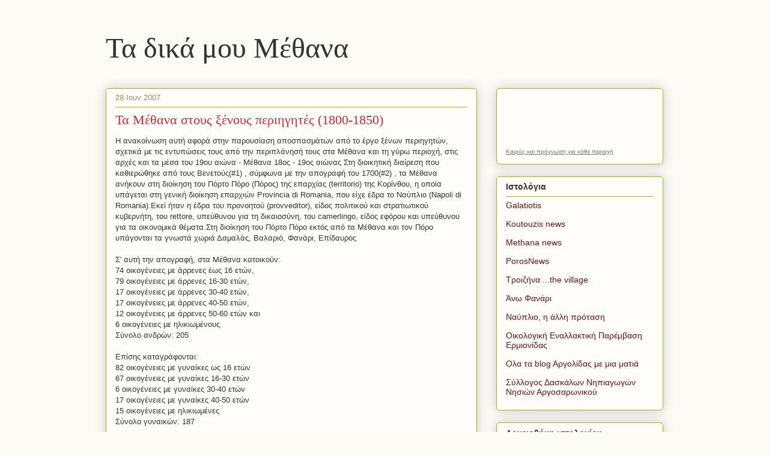

--- FILE ---
content_type: text/html; charset=UTF-8
request_url: https://mymethana.blogspot.com/2007/06/1800-1850.html
body_size: 13678
content:
<!DOCTYPE html>
<html class='v2' dir='ltr' lang='el'>
<head>
<link href='https://www.blogger.com/static/v1/widgets/335934321-css_bundle_v2.css' rel='stylesheet' type='text/css'/>
<meta content='width=1100' name='viewport'/>
<meta content='text/html; charset=UTF-8' http-equiv='Content-Type'/>
<meta content='blogger' name='generator'/>
<link href='https://mymethana.blogspot.com/favicon.ico' rel='icon' type='image/x-icon'/>
<link href='http://mymethana.blogspot.com/2007/06/1800-1850.html' rel='canonical'/>
<link rel="alternate" type="application/atom+xml" title="Τα δικά μου Μέθανα - Atom" href="https://mymethana.blogspot.com/feeds/posts/default" />
<link rel="alternate" type="application/rss+xml" title="Τα δικά μου Μέθανα - RSS" href="https://mymethana.blogspot.com/feeds/posts/default?alt=rss" />
<link rel="service.post" type="application/atom+xml" title="Τα δικά μου Μέθανα - Atom" href="https://www.blogger.com/feeds/4951490621857322803/posts/default" />

<link rel="alternate" type="application/atom+xml" title="Τα δικά μου Μέθανα - Atom" href="https://mymethana.blogspot.com/feeds/9076215548445560826/comments/default" />
<!--Can't find substitution for tag [blog.ieCssRetrofitLinks]-->
<meta content='http://mymethana.blogspot.com/2007/06/1800-1850.html' property='og:url'/>
<meta content='Τα Μέθανα στους ξένους περιηγητές (1800-1850)' property='og:title'/>
<meta content='Η ανακοίνωση αυτή αφορά στην παρουσίαση αποσπασμάτων από το έργο ξένων περιηγητών, σχετικά με τις εντυπώσεις τους από την περιπλάνησή τους σ...' property='og:description'/>
<title>Τα δικά μου Μέθανα: Τα Μέθανα στους ξένους περιηγητές (1800-1850)</title>
<style id='page-skin-1' type='text/css'><!--
/*
-----------------------------------------------
Blogger Template Style
Name:     Awesome Inc.
Designer: Tina Chen
URL:      tinachen.org
----------------------------------------------- */
/* Content
----------------------------------------------- */
body {
font: normal normal 13px Arial, Tahoma, Helvetica, FreeSans, sans-serif;
color: #333333;
background: #fcfbf5 none repeat scroll top left;
}
html body .content-outer {
min-width: 0;
max-width: 100%;
width: 100%;
}
a:link {
text-decoration: none;
color: #d52a33;
}
a:visited {
text-decoration: none;
color: #7d181e;
}
a:hover {
text-decoration: underline;
color: #d52a33;
}
.body-fauxcolumn-outer .cap-top {
position: absolute;
z-index: 1;
height: 276px;
width: 100%;
background: transparent none repeat-x scroll top left;
_background-image: none;
}
/* Columns
----------------------------------------------- */
.content-inner {
padding: 0;
}
.header-inner .section {
margin: 0 16px;
}
.tabs-inner .section {
margin: 0 16px;
}
.main-inner {
padding-top: 30px;
}
.main-inner .column-center-inner,
.main-inner .column-left-inner,
.main-inner .column-right-inner {
padding: 0 5px;
}
*+html body .main-inner .column-center-inner {
margin-top: -30px;
}
#layout .main-inner .column-center-inner {
margin-top: 0;
}
/* Header
----------------------------------------------- */
.header-outer {
margin: 0 0 0 0;
background: transparent none repeat scroll 0 0;
}
.Header h1 {
font: normal normal 48px Georgia, Utopia, 'Palatino Linotype', Palatino, serif;
color: #333333;
text-shadow: 0 0 -1px #000000;
}
.Header h1 a {
color: #333333;
}
.Header .description {
font: normal normal 20px Georgia, Utopia, 'Palatino Linotype', Palatino, serif;
color: #908d6a;
}
.header-inner .Header .titlewrapper,
.header-inner .Header .descriptionwrapper {
padding-left: 0;
padding-right: 0;
margin-bottom: 0;
}
.header-inner .Header .titlewrapper {
padding-top: 22px;
}
/* Tabs
----------------------------------------------- */
.tabs-outer {
overflow: hidden;
position: relative;
background: #b3ca88 url(//www.blogblog.com/1kt/awesomeinc/tabs_gradient_light.png) repeat scroll 0 0;
}
#layout .tabs-outer {
overflow: visible;
}
.tabs-cap-top, .tabs-cap-bottom {
position: absolute;
width: 100%;
border-top: 1px solid #908d6a;
}
.tabs-cap-bottom {
bottom: 0;
}
.tabs-inner .widget li a {
display: inline-block;
margin: 0;
padding: .6em 1.5em;
font: normal normal 13px Arial, Tahoma, Helvetica, FreeSans, sans-serif;
color: #333333;
border-top: 1px solid #908d6a;
border-bottom: 1px solid #908d6a;
border-left: 1px solid #908d6a;
height: 16px;
line-height: 16px;
}
.tabs-inner .widget li:last-child a {
border-right: 1px solid #908d6a;
}
.tabs-inner .widget li.selected a, .tabs-inner .widget li a:hover {
background: #63704b url(//www.blogblog.com/1kt/awesomeinc/tabs_gradient_light.png) repeat-x scroll 0 -100px;
color: #ffffff;
}
/* Headings
----------------------------------------------- */
h2 {
font: normal bold 14px Arial, Tahoma, Helvetica, FreeSans, sans-serif;
color: #333333;
}
/* Widgets
----------------------------------------------- */
.main-inner .section {
margin: 0 27px;
padding: 0;
}
.main-inner .column-left-outer,
.main-inner .column-right-outer {
margin-top: 0;
}
#layout .main-inner .column-left-outer,
#layout .main-inner .column-right-outer {
margin-top: 0;
}
.main-inner .column-left-inner,
.main-inner .column-right-inner {
background: transparent none repeat 0 0;
-moz-box-shadow: 0 0 0 rgba(0, 0, 0, .2);
-webkit-box-shadow: 0 0 0 rgba(0, 0, 0, .2);
-goog-ms-box-shadow: 0 0 0 rgba(0, 0, 0, .2);
box-shadow: 0 0 0 rgba(0, 0, 0, .2);
-moz-border-radius: 5px;
-webkit-border-radius: 5px;
-goog-ms-border-radius: 5px;
border-radius: 5px;
}
#layout .main-inner .column-left-inner,
#layout .main-inner .column-right-inner {
margin-top: 0;
}
.sidebar .widget {
font: normal normal 14px Arial, Tahoma, Helvetica, FreeSans, sans-serif;
color: #333333;
}
.sidebar .widget a:link {
color: #6a1419;
}
.sidebar .widget a:visited {
color: #596544;
}
.sidebar .widget a:hover {
color: #d52a33;
}
.sidebar .widget h2 {
text-shadow: 0 0 -1px #000000;
}
.main-inner .widget {
background-color: #fefdfa;
border: 1px solid #aab123;
padding: 0 15px 15px;
margin: 20px -16px;
-moz-box-shadow: 0 0 20px rgba(0, 0, 0, .2);
-webkit-box-shadow: 0 0 20px rgba(0, 0, 0, .2);
-goog-ms-box-shadow: 0 0 20px rgba(0, 0, 0, .2);
box-shadow: 0 0 20px rgba(0, 0, 0, .2);
-moz-border-radius: 5px;
-webkit-border-radius: 5px;
-goog-ms-border-radius: 5px;
border-radius: 5px;
}
.main-inner .widget h2 {
margin: 0 -0;
padding: .6em 0 .5em;
border-bottom: 1px solid transparent;
}
.footer-inner .widget h2 {
padding: 0 0 .4em;
border-bottom: 1px solid transparent;
}
.main-inner .widget h2 + div, .footer-inner .widget h2 + div {
border-top: 1px solid #aab123;
padding-top: 8px;
}
.main-inner .widget .widget-content {
margin: 0 -0;
padding: 7px 0 0;
}
.main-inner .widget ul, .main-inner .widget #ArchiveList ul.flat {
margin: -8px -15px 0;
padding: 0;
list-style: none;
}
.main-inner .widget #ArchiveList {
margin: -8px 0 0;
}
.main-inner .widget ul li, .main-inner .widget #ArchiveList ul.flat li {
padding: .5em 15px;
text-indent: 0;
color: #666666;
border-top: 0 solid #aab123;
border-bottom: 1px solid transparent;
}
.main-inner .widget #ArchiveList ul li {
padding-top: .25em;
padding-bottom: .25em;
}
.main-inner .widget ul li:first-child, .main-inner .widget #ArchiveList ul.flat li:first-child {
border-top: none;
}
.main-inner .widget ul li:last-child, .main-inner .widget #ArchiveList ul.flat li:last-child {
border-bottom: none;
}
.post-body {
position: relative;
}
.main-inner .widget .post-body ul {
padding: 0 2.5em;
margin: .5em 0;
list-style: disc;
}
.main-inner .widget .post-body ul li {
padding: 0.25em 0;
margin-bottom: .25em;
color: #333333;
border: none;
}
.footer-inner .widget ul {
padding: 0;
list-style: none;
}
.widget .zippy {
color: #666666;
}
/* Posts
----------------------------------------------- */
body .main-inner .Blog {
padding: 0;
margin-bottom: 1em;
background-color: transparent;
border: none;
-moz-box-shadow: 0 0 0 rgba(0, 0, 0, 0);
-webkit-box-shadow: 0 0 0 rgba(0, 0, 0, 0);
-goog-ms-box-shadow: 0 0 0 rgba(0, 0, 0, 0);
box-shadow: 0 0 0 rgba(0, 0, 0, 0);
}
.main-inner .section:last-child .Blog:last-child {
padding: 0;
margin-bottom: 1em;
}
.main-inner .widget h2.date-header {
margin: 0 -15px 1px;
padding: 0 0 0 0;
font: normal normal 13px Arial, Tahoma, Helvetica, FreeSans, sans-serif;
color: #908d6a;
background: transparent none no-repeat scroll top left;
border-top: 0 solid #aab123;
border-bottom: 1px solid transparent;
-moz-border-radius-topleft: 0;
-moz-border-radius-topright: 0;
-webkit-border-top-left-radius: 0;
-webkit-border-top-right-radius: 0;
border-top-left-radius: 0;
border-top-right-radius: 0;
position: static;
bottom: 100%;
right: 15px;
text-shadow: 0 0 -1px #000000;
}
.main-inner .widget h2.date-header span {
font: normal normal 13px Arial, Tahoma, Helvetica, FreeSans, sans-serif;
display: block;
padding: .5em 15px;
border-left: 0 solid #aab123;
border-right: 0 solid #aab123;
}
.date-outer {
position: relative;
margin: 30px 0 20px;
padding: 0 15px;
background-color: #fefdfa;
border: 1px solid #aab123;
-moz-box-shadow: 0 0 20px rgba(0, 0, 0, .2);
-webkit-box-shadow: 0 0 20px rgba(0, 0, 0, .2);
-goog-ms-box-shadow: 0 0 20px rgba(0, 0, 0, .2);
box-shadow: 0 0 20px rgba(0, 0, 0, .2);
-moz-border-radius: 5px;
-webkit-border-radius: 5px;
-goog-ms-border-radius: 5px;
border-radius: 5px;
}
.date-outer:first-child {
margin-top: 0;
}
.date-outer:last-child {
margin-bottom: 20px;
-moz-border-radius-bottomleft: 5px;
-moz-border-radius-bottomright: 5px;
-webkit-border-bottom-left-radius: 5px;
-webkit-border-bottom-right-radius: 5px;
-goog-ms-border-bottom-left-radius: 5px;
-goog-ms-border-bottom-right-radius: 5px;
border-bottom-left-radius: 5px;
border-bottom-right-radius: 5px;
}
.date-posts {
margin: 0 -0;
padding: 0 0;
clear: both;
}
.post-outer, .inline-ad {
border-top: 1px solid #aab123;
margin: 0 -0;
padding: 15px 0;
}
.post-outer {
padding-bottom: 10px;
}
.post-outer:first-child {
padding-top: 0;
border-top: none;
}
.post-outer:last-child, .inline-ad:last-child {
border-bottom: none;
}
.post-body {
position: relative;
}
.post-body img {
padding: 8px;
background: #ffffff;
border: 1px solid #cccccc;
-moz-box-shadow: 0 0 20px rgba(0, 0, 0, .2);
-webkit-box-shadow: 0 0 20px rgba(0, 0, 0, .2);
box-shadow: 0 0 20px rgba(0, 0, 0, .2);
-moz-border-radius: 5px;
-webkit-border-radius: 5px;
border-radius: 5px;
}
h3.post-title, h4 {
font: normal normal 22px Georgia, Utopia, 'Palatino Linotype', Palatino, serif;
color: #d52a33;
}
h3.post-title a {
font: normal normal 22px Georgia, Utopia, 'Palatino Linotype', Palatino, serif;
color: #d52a33;
}
h3.post-title a:hover {
color: #d52a33;
text-decoration: underline;
}
.post-header {
margin: 0 0 1em;
}
.post-body {
line-height: 1.4;
}
.post-outer h2 {
color: #333333;
}
.post-footer {
margin: 1.5em 0 0;
}
#blog-pager {
padding: 15px;
font-size: 120%;
background-color: #fefdfa;
border: 1px solid #aab123;
-moz-box-shadow: 0 0 20px rgba(0, 0, 0, .2);
-webkit-box-shadow: 0 0 20px rgba(0, 0, 0, .2);
-goog-ms-box-shadow: 0 0 20px rgba(0, 0, 0, .2);
box-shadow: 0 0 20px rgba(0, 0, 0, .2);
-moz-border-radius: 5px;
-webkit-border-radius: 5px;
-goog-ms-border-radius: 5px;
border-radius: 5px;
-moz-border-radius-topleft: 5px;
-moz-border-radius-topright: 5px;
-webkit-border-top-left-radius: 5px;
-webkit-border-top-right-radius: 5px;
-goog-ms-border-top-left-radius: 5px;
-goog-ms-border-top-right-radius: 5px;
border-top-left-radius: 5px;
border-top-right-radius-topright: 5px;
margin-top: 1em;
}
.blog-feeds, .post-feeds {
margin: 1em 0;
text-align: center;
color: #333333;
}
.blog-feeds a, .post-feeds a {
color: #d52a33;
}
.blog-feeds a:visited, .post-feeds a:visited {
color: #7d181e;
}
.blog-feeds a:hover, .post-feeds a:hover {
color: #d52a33;
}
.post-outer .comments {
margin-top: 2em;
}
/* Comments
----------------------------------------------- */
.comments .comments-content .icon.blog-author {
background-repeat: no-repeat;
background-image: url([data-uri]);
}
.comments .comments-content .loadmore a {
border-top: 1px solid #908d6a;
border-bottom: 1px solid #908d6a;
}
.comments .continue {
border-top: 2px solid #908d6a;
}
/* Footer
----------------------------------------------- */
.footer-outer {
margin: -20px 0 -1px;
padding: 20px 0 0;
color: #333333;
overflow: hidden;
}
.footer-fauxborder-left {
border-top: 1px solid #aab123;
background: #fefdfa none repeat scroll 0 0;
-moz-box-shadow: 0 0 20px rgba(0, 0, 0, .2);
-webkit-box-shadow: 0 0 20px rgba(0, 0, 0, .2);
-goog-ms-box-shadow: 0 0 20px rgba(0, 0, 0, .2);
box-shadow: 0 0 20px rgba(0, 0, 0, .2);
margin: 0 -20px;
}
/* Mobile
----------------------------------------------- */
body.mobile {
background-size: auto;
}
.mobile .body-fauxcolumn-outer {
background: transparent none repeat scroll top left;
}
*+html body.mobile .main-inner .column-center-inner {
margin-top: 0;
}
.mobile .main-inner .widget {
padding: 0 0 15px;
}
.mobile .main-inner .widget h2 + div,
.mobile .footer-inner .widget h2 + div {
border-top: none;
padding-top: 0;
}
.mobile .footer-inner .widget h2 {
padding: 0.5em 0;
border-bottom: none;
}
.mobile .main-inner .widget .widget-content {
margin: 0;
padding: 7px 0 0;
}
.mobile .main-inner .widget ul,
.mobile .main-inner .widget #ArchiveList ul.flat {
margin: 0 -15px 0;
}
.mobile .main-inner .widget h2.date-header {
right: 0;
}
.mobile .date-header span {
padding: 0.4em 0;
}
.mobile .date-outer:first-child {
margin-bottom: 0;
border: 1px solid #aab123;
-moz-border-radius-topleft: 5px;
-moz-border-radius-topright: 5px;
-webkit-border-top-left-radius: 5px;
-webkit-border-top-right-radius: 5px;
-goog-ms-border-top-left-radius: 5px;
-goog-ms-border-top-right-radius: 5px;
border-top-left-radius: 5px;
border-top-right-radius: 5px;
}
.mobile .date-outer {
border-color: #aab123;
border-width: 0 1px 1px;
}
.mobile .date-outer:last-child {
margin-bottom: 0;
}
.mobile .main-inner {
padding: 0;
}
.mobile .header-inner .section {
margin: 0;
}
.mobile .post-outer, .mobile .inline-ad {
padding: 5px 0;
}
.mobile .tabs-inner .section {
margin: 0 10px;
}
.mobile .main-inner .widget h2 {
margin: 0;
padding: 0;
}
.mobile .main-inner .widget h2.date-header span {
padding: 0;
}
.mobile .main-inner .widget .widget-content {
margin: 0;
padding: 7px 0 0;
}
.mobile #blog-pager {
border: 1px solid transparent;
background: #fefdfa none repeat scroll 0 0;
}
.mobile .main-inner .column-left-inner,
.mobile .main-inner .column-right-inner {
background: transparent none repeat 0 0;
-moz-box-shadow: none;
-webkit-box-shadow: none;
-goog-ms-box-shadow: none;
box-shadow: none;
}
.mobile .date-posts {
margin: 0;
padding: 0;
}
.mobile .footer-fauxborder-left {
margin: 0;
border-top: inherit;
}
.mobile .main-inner .section:last-child .Blog:last-child {
margin-bottom: 0;
}
.mobile-index-contents {
color: #333333;
}
.mobile .mobile-link-button {
background: #d52a33 url(//www.blogblog.com/1kt/awesomeinc/tabs_gradient_light.png) repeat scroll 0 0;
}
.mobile-link-button a:link, .mobile-link-button a:visited {
color: #ffffff;
}
.mobile .tabs-inner .PageList .widget-content {
background: transparent;
border-top: 1px solid;
border-color: #908d6a;
color: #333333;
}
.mobile .tabs-inner .PageList .widget-content .pagelist-arrow {
border-left: 1px solid #908d6a;
}

--></style>
<style id='template-skin-1' type='text/css'><!--
body {
min-width: 960px;
}
.content-outer, .content-fauxcolumn-outer, .region-inner {
min-width: 960px;
max-width: 960px;
_width: 960px;
}
.main-inner .columns {
padding-left: 0;
padding-right: 310px;
}
.main-inner .fauxcolumn-center-outer {
left: 0;
right: 310px;
/* IE6 does not respect left and right together */
_width: expression(this.parentNode.offsetWidth -
parseInt("0") -
parseInt("310px") + 'px');
}
.main-inner .fauxcolumn-left-outer {
width: 0;
}
.main-inner .fauxcolumn-right-outer {
width: 310px;
}
.main-inner .column-left-outer {
width: 0;
right: 100%;
margin-left: -0;
}
.main-inner .column-right-outer {
width: 310px;
margin-right: -310px;
}
#layout {
min-width: 0;
}
#layout .content-outer {
min-width: 0;
width: 800px;
}
#layout .region-inner {
min-width: 0;
width: auto;
}
body#layout div.add_widget {
padding: 8px;
}
body#layout div.add_widget a {
margin-left: 32px;
}
--></style>
<link href='https://www.blogger.com/dyn-css/authorization.css?targetBlogID=4951490621857322803&amp;zx=7c848c89-ff8f-4c07-8670-3988d283fb73' media='none' onload='if(media!=&#39;all&#39;)media=&#39;all&#39;' rel='stylesheet'/><noscript><link href='https://www.blogger.com/dyn-css/authorization.css?targetBlogID=4951490621857322803&amp;zx=7c848c89-ff8f-4c07-8670-3988d283fb73' rel='stylesheet'/></noscript>
<meta name='google-adsense-platform-account' content='ca-host-pub-1556223355139109'/>
<meta name='google-adsense-platform-domain' content='blogspot.com'/>

</head>
<body class='loading variant-renewable'>
<div class='navbar no-items section' id='navbar' name='Navbar'>
</div>
<div class='body-fauxcolumns'>
<div class='fauxcolumn-outer body-fauxcolumn-outer'>
<div class='cap-top'>
<div class='cap-left'></div>
<div class='cap-right'></div>
</div>
<div class='fauxborder-left'>
<div class='fauxborder-right'></div>
<div class='fauxcolumn-inner'>
</div>
</div>
<div class='cap-bottom'>
<div class='cap-left'></div>
<div class='cap-right'></div>
</div>
</div>
</div>
<div class='content'>
<div class='content-fauxcolumns'>
<div class='fauxcolumn-outer content-fauxcolumn-outer'>
<div class='cap-top'>
<div class='cap-left'></div>
<div class='cap-right'></div>
</div>
<div class='fauxborder-left'>
<div class='fauxborder-right'></div>
<div class='fauxcolumn-inner'>
</div>
</div>
<div class='cap-bottom'>
<div class='cap-left'></div>
<div class='cap-right'></div>
</div>
</div>
</div>
<div class='content-outer'>
<div class='content-cap-top cap-top'>
<div class='cap-left'></div>
<div class='cap-right'></div>
</div>
<div class='fauxborder-left content-fauxborder-left'>
<div class='fauxborder-right content-fauxborder-right'></div>
<div class='content-inner'>
<header>
<div class='header-outer'>
<div class='header-cap-top cap-top'>
<div class='cap-left'></div>
<div class='cap-right'></div>
</div>
<div class='fauxborder-left header-fauxborder-left'>
<div class='fauxborder-right header-fauxborder-right'></div>
<div class='region-inner header-inner'>
<div class='header section' id='header' name='Κεφαλίδα'><div class='widget Header' data-version='1' id='Header1'>
<div id='header-inner'>
<div class='titlewrapper'>
<h1 class='title'>
<a href='https://mymethana.blogspot.com/'>
Τα δικά μου Μέθανα
</a>
</h1>
</div>
<div class='descriptionwrapper'>
<p class='description'><span>
</span></p>
</div>
</div>
</div></div>
</div>
</div>
<div class='header-cap-bottom cap-bottom'>
<div class='cap-left'></div>
<div class='cap-right'></div>
</div>
</div>
</header>
<div class='tabs-outer'>
<div class='tabs-cap-top cap-top'>
<div class='cap-left'></div>
<div class='cap-right'></div>
</div>
<div class='fauxborder-left tabs-fauxborder-left'>
<div class='fauxborder-right tabs-fauxborder-right'></div>
<div class='region-inner tabs-inner'>
<div class='tabs no-items section' id='crosscol' name='Σε όλες τις στήλες'></div>
<div class='tabs no-items section' id='crosscol-overflow' name='Cross-Column 2'></div>
</div>
</div>
<div class='tabs-cap-bottom cap-bottom'>
<div class='cap-left'></div>
<div class='cap-right'></div>
</div>
</div>
<div class='main-outer'>
<div class='main-cap-top cap-top'>
<div class='cap-left'></div>
<div class='cap-right'></div>
</div>
<div class='fauxborder-left main-fauxborder-left'>
<div class='fauxborder-right main-fauxborder-right'></div>
<div class='region-inner main-inner'>
<div class='columns fauxcolumns'>
<div class='fauxcolumn-outer fauxcolumn-center-outer'>
<div class='cap-top'>
<div class='cap-left'></div>
<div class='cap-right'></div>
</div>
<div class='fauxborder-left'>
<div class='fauxborder-right'></div>
<div class='fauxcolumn-inner'>
</div>
</div>
<div class='cap-bottom'>
<div class='cap-left'></div>
<div class='cap-right'></div>
</div>
</div>
<div class='fauxcolumn-outer fauxcolumn-left-outer'>
<div class='cap-top'>
<div class='cap-left'></div>
<div class='cap-right'></div>
</div>
<div class='fauxborder-left'>
<div class='fauxborder-right'></div>
<div class='fauxcolumn-inner'>
</div>
</div>
<div class='cap-bottom'>
<div class='cap-left'></div>
<div class='cap-right'></div>
</div>
</div>
<div class='fauxcolumn-outer fauxcolumn-right-outer'>
<div class='cap-top'>
<div class='cap-left'></div>
<div class='cap-right'></div>
</div>
<div class='fauxborder-left'>
<div class='fauxborder-right'></div>
<div class='fauxcolumn-inner'>
</div>
</div>
<div class='cap-bottom'>
<div class='cap-left'></div>
<div class='cap-right'></div>
</div>
</div>
<!-- corrects IE6 width calculation -->
<div class='columns-inner'>
<div class='column-center-outer'>
<div class='column-center-inner'>
<div class='main section' id='main' name='Κύριος'><div class='widget Blog' data-version='1' id='Blog1'>
<div class='blog-posts hfeed'>

          <div class="date-outer">
        
<h2 class='date-header'><span>28 Ιουν 2007</span></h2>

          <div class="date-posts">
        
<div class='post-outer'>
<div class='post hentry uncustomized-post-template' itemprop='blogPost' itemscope='itemscope' itemtype='http://schema.org/BlogPosting'>
<meta content='4951490621857322803' itemprop='blogId'/>
<meta content='9076215548445560826' itemprop='postId'/>
<a name='9076215548445560826'></a>
<h3 class='post-title entry-title' itemprop='name'>
Τα Μέθανα στους ξένους περιηγητές (1800-1850)
</h3>
<div class='post-header'>
<div class='post-header-line-1'></div>
</div>
<div class='post-body entry-content' id='post-body-9076215548445560826' itemprop='description articleBody'>
Η ανακοίνωση αυτή αφορά στην παρουσίαση αποσπασμάτων από το έργο ξένων περιηγητών, σχετικά με τις εντυπώσεις τους από την περιπλάνησή τους στα Μέθανα και τη γύρω περιοχή, στις αρχές και τα μέσα του 19ου αιώνα - Μέθανα 18ος - 19ος αιώνας Στη διοικητική διαίρεση που καθιερώθηκε από τους Βενετούς(#1) , σύμφωνα με την απογραφή του 1700(#2) , τα Μέθανα ανήκουν στη διοίκηση του Πόρτο Πόρο (Πόρος) της επαρχίας (territorio) της Κορίνθου, η οποία υπάγεται στη γενική διοίκηση επαρχιών Provincia di Romania, που είχε έδρα το Ναύπλιο (Napoli di Romania).Εκεί ήταν η έδρα του προνοητού (provveditor), είδος πολιτικού και στρατιωτικού κυβερνήτη, του rettore, υπεύθυνου για τη δικαιοσύνη, του camerlingo, είδος εφόρου και υπεύθυνου για τα οικονομικά θέματα.Στη διοίκηση του Πόρτο Πόρο εκτός από τα Μέθανα και τον Πόρο υπάγονται τα γνωστά χωριά Δαμαλάς, Βαλαριό, Φανάρι, Επίδαυρος<br /><br />Σ' αυτή την απογραφή, στα Μέθανα κατοικούν:<br />74 οικογένειες με άρρενες έως 16 ετών,<br />79 οικογένειες με άρρενες 16-30 ετών,<br />17 οικογένειες με άρρενες 30-40 ετών,<br />17 οικογένειες με άρρενες 40-50 ετών,<br />12 οικογένειες με άρρενες 50-60 ετών και<br />6 οικογένειες με ηλικιωμένους<br />Σύνολο ανδρών: 205<br /><br />Επίσης καταγράφονται:<br />82 οικογένειες με γυναίκες ως 16 ετών<br />67 οικογένειες με γυναίκες 16-30 ετών<br />6 οικογένειες με γυναίκες 30-40 ετών<br />17 οικογένειες με γυναίκες 40-50 ετών<br />15 οικογένειες με ηλικιωμένες<br />Σύνολο γυναικών: 187<br /><br />Σύνολο πληθυσμού δηλαδή: 392 κάτοικοι<br /><br />Ο αντίστοιχος αριθμός στη διοίκηση του Πόρου ανέρχεται σε 275 κατοίκους. Δηλαδή τα Μέθανα υπερέχουν κατά 117 κατοίκους. Επίσης, παρατηρούμε ότι, την εποχή εκείνη, φαίνεται να διαθέτουν νεαρό πληθυσμό.<br />Στην ίδια απογραφή των Βενετών, το πιο πολυάριθμο χωριό είναι το Σοφικό Κορινθίας, με 450 κατοίκους(#3) .<br /><br />Ακολουθεί η απογραφή Καποδίστρια, ενώ δεν υπάρχουν δημογραφικά στοιχεία της περιόδου της Τουρκοκρατίας.<br />Κατά την απογραφή του Καποδίστρια, το 1830, αναφέρονται συνολικά 7.464 κάτοικοι και πάροικοι του Πόρου, χωρίς να γίνεται ιδιαίτερη μνεία στα Μέθανα(#4). Το ίδιο συμβαίνει και στην απογραφή του 1879, όπου αναγράφεται μόνο ο Πόρος με 5.414 κατοίκους χωρίς άλλα στοιχεία για τα χωριά που ανήκουν διοικητικά σε αυτόν.<br />Συνεπώς, το μόνο ακριβές στοιχείο σχετικά με τη σύνθεση του πληθυσμού των Μεθάνων είναι αυτό της βενετικής απογραφής του 1700.<br /><br />Περιηγητές: το φαινόμενο<br />Από τα αρχαία ήδη χρόνια, η λέξη &#171;περιηγητής&#187; σημαίνει &#171;ξεναγός&#187; ή αλλιώς εκείνος που οδηγεί τους ξένους στα μνημεία, παρέχοντάς τους πληροφορίες για την ιστορία τους(#5).<br />Πρώτος περιηγητής με αυτή την αρχική έννοια ήταν, ο Ηρόδοτος ο Αλικαρνασσεύς (480-430π.Χ.) που είχε μάλιστα μακρινή καταγωγή από τη γειτονική Τροιζήνα - το όνομα της μητέρας του Δρυώ (όπως Δρυόπη - το Κάτω Φανάρι). Ο &#171;πατέρας της ιστορίας&#187;θα ταξιδέψει σε Ελλάδα, Αίγυπτο, Φοινίκη, Μεσοποταμία και Σκυθία, πραγματοποιώντας μία αποφασιστική στροφή στη σύγχρονή του πραγματικότητα, στον τρόπο της έρευνάς του, καθώς και στο αντικείμενο των ενδιαφερόντων του(#6).<br /><br />Στους αιώνες που ακολουθούν, αρχίζει να διαμορφώνεται μία πρώτη περιηγητική φιλολογία, με τον Ηρακλείδη, τον Καλλίξενο, το Στράβωνα(#7) και τον Παυσανία(#8).<br />Στη νεότερη εποχή που εξετάζουμε, άρχισαν να καταφθάνουν στην Ελλάδα, με αφάνταστες δυσκολίες, οι πρώτοι Ευρωπαίοι &#171;περιηγητές&#187;, έχοντας &#171;οδηγό&#187; τους, ανά χείρας, τις σημειώσεις του Στράβωνα και του Παυσανία(#9).<br /><br />Αρχικά, οι Ευρωπαίοι αυτοί ταξιδιώτες ?οι περισσότεροι από τους οποίους είναι εύποροι και καλλιεργημένοι- κινούνται από το θαυμασμό τους για την κλασική αρχαιότητα και τον αρχαίο πολιτισμό. Την εποχή αυτή, παρατηρούνται και οι πρώτες λαθρανασκαφές, οι οποίες λίγα χρόνια αργότερα θα οδηγήσουν στη συστηματική αρχαιοκαπηλία. Όπως χαρακτηριστικά αναφέρει ο Γερμανός αρχιτέκτονας Leo Klenze,: &#171;Όλοι σχεδόν οι ταξιδιώτες κουβαλούν μαζί τους [στα ταξίδια τους στην Ελλάδα], εκτός από μολύβι, κασμά και φτυάρι. Έτσι, κρατώντας αυτά στο ένα χέρι και στο άλλο τον Παυσανία, ανασκαλεύουν τα ιερά χώματα (...) Σχεδόν όλες -δυστυχώς- οι αγγλικές επαύλεις διακοσμήθηκαν με τα προϊόντα αυτών των εξερευνήσεων&#187;(#10) . Παράλληλα, οι ταξιδιώτες αυτοί δεν παραλείπουν να καταγράφουν σκηνές από τα ήθη και τα έθιμα των Ελλήνων, τις παραδόσεις τους, καθώς και από τον τρόπο οργάνωσης του ιδιωτικού και δημόσιου βίου.<br /><br />Με την κήρυξη της Επανάστασης, ξεκινά η περίοδος των &#171;κατασκόπων-περιηγητών&#187;. Διάφοροι διπλωμάτες και στρατιωτικοί συρρέουν στον ελλαδικό χώρο με σκοπό να συγκεντρώσουν πολιτικο-στρατιωτικές πληροφορίες και να έρθουν σε επαφή με τους Έλληνες και του Τούρκους . Οι ξένοι ταξιδευτές διατηρούν ημερολόγιο και αλληλογραφία με το εξωτερικό, μεταφέροντας τις εντυπώσεις τους και τα σημαντικότερα γεγονότα των οποίων και γίνονται μάρτυρες, παίρνοντας συχνά θέση υπέρ ή κατά των εξεγερμένων Ελλήνων. Οι περισσότεροι φτάνουν στην Ελλάδα από το ασφαλές Ιόνιο και από εκεί περνούν στην Πελοπόννησο. Είτε ενσωματώνονταν σε κάποιο στρατιωτικό τμήμα, ακολουθώντας τις οδηγίες του επικεφαλής είτε επιλέγουν να χαράξουν αυτόνομη πορεία, εκθέτοντας ωστόσο, στην περίπτωση αυτή, τον εαυτό τους σε πολλούς κινδύνους.<br /><br />Μετά την Επανάσταση, οι περισσότεροι περιηγητές είναι κυβερνητικοί υπάλληλοι που ενδιαφέρονται κυρίως για την κοινωνικο-οικονομική κατάσταση της χώρας και για τον τρόπο που οι Νεοέλληνες συγκροτούσαν το κράτος τους . Οι ταξιδιώτες αυτοί θα περιηγηθούν τη χώρα ως επί το πλείστον δια θαλάσσης, θα αναφερθούν στη ζωή των σύγχρονων Ελλήνων, θα περιγράψουν ?συχνά επικριτικά- τη δομή και λειτουργία του νεοσύστατου &#171;καποδιστριακού&#187; κράτους και δεν θα σταματήσουν να εξυμνούν τις φυσικές ομορφιές των περιοχών τις οποίες και επισκέπτονται.<br /><br />Κατά την προεπαναστατική και επαναστατική περίοδο, οι περισσότεροι περιηγητές, όπως παρατηρεί ο Σιμόπουλος, &#171;μετακινούνται με πολυάριθμη συνοδεία που συχνά προκαλεί τρόμο στους κατοίκους: με ένοπλους τζοχανταραίους, τατάρηδες και αγωγιάτες, με πολλά υποζύγια, μαγείρους και υπηρέτες. Συχνά, συνοδεύονται και από τον προσωπικό τους ζωγράφο, σχεδιαστή ή ειδικό τοπογράφο για την απεικόνιση τοπίων, μνημείων, αρχαιολογικών χώρων, προσώπων ή σκηνών της καθημερινής ζωής&#187;. Κάτι τέτοιο φυσικά δεν θα μπορούσε να μην ισχύει και για τους περιηγητές, στο έργο των οποίων θα αναφερθούμε ευθύς αμέσως.<br />_________________________<br /><br />(#1)- Οι Βενετοί χώρισαν την Πελοπόννησο σε τέσσερα μεγάλα διαμερίσματα, τις provincie (&#171;επαρχίες&#187; - &#171;διοικήσεις&#187; με τη σημερινή ορολογία): της Ρωμανίας (Romania), της Μεσσηνίας (Messenia), της Αχαΐας (Accaia) και της Λακωνίας (Laconia).<br /><br />(#2)- Πρόκειται για στοιχεία που προέρχονται από την απογραφή Grimani, που πραγματοποίησαν οι Βενετοί σε όλη την Πελοπόννησο, το 1700. Η απογραφή αποτελείται από 43 φύλλα, κάθε ένα εκ των οποίων περιέχει στοιχεία για ένα territorio ή τα συγκεντρωτικά για μία provincia.<br /><br />(#3)- Βασίλης Παναγιωτόπουλος, Πληθυσμός και Οικισμοί της Πελοποννήσου 13ος-18ος αιώνας, Ιστορικό Αρχείο Εμπορική Τράπεζα Ελλάδας, 1985<br /><br />(#4)- Ελένης Μπελιά, Στατιστικά του Ελληνικού Κράτους κατά το 1830<br /><br />(#5)- περιηγητής
<div style='clear: both;'></div>
</div>
<div class='post-footer'>
<div class='post-footer-line post-footer-line-1'>
<span class='post-author vcard'>
Αναρτήθηκε από
<span class='fn' itemprop='author' itemscope='itemscope' itemtype='http://schema.org/Person'>
<span itemprop='name'>DimGks</span>
</span>
</span>
<span class='post-timestamp'>
</span>
<span class='post-comment-link'>
</span>
<span class='post-icons'>
<span class='item-action'>
<a href='https://www.blogger.com/email-post/4951490621857322803/9076215548445560826' title='Αποστολή ανάρτησης'>
<img alt='' class='icon-action' height='13' src='https://resources.blogblog.com/img/icon18_email.gif' width='18'/>
</a>
</span>
<span class='item-control blog-admin pid-1411079409'>
<a href='https://www.blogger.com/post-edit.g?blogID=4951490621857322803&postID=9076215548445560826&from=pencil' title='Επεξεργασία ανάρτησης'>
<img alt='' class='icon-action' height='18' src='https://resources.blogblog.com/img/icon18_edit_allbkg.gif' width='18'/>
</a>
</span>
</span>
<div class='post-share-buttons goog-inline-block'>
</div>
</div>
<div class='post-footer-line post-footer-line-2'>
<span class='post-labels'>
Ετικέτες
<a href='https://mymethana.blogspot.com/search/label/%CE%A0%CE%BF%CE%BB%CE%B9%CF%84%CE%B9%CF%83%CE%BC%CF%8C%CF%82' rel='tag'>Πολιτισμός</a>
</span>
</div>
<div class='post-footer-line post-footer-line-3'>
<span class='post-location'>
</span>
</div>
</div>
</div>
<div class='comments' id='comments'>
<a name='comments'></a>
</div>
</div>

        </div></div>
      
</div>
<div class='blog-pager' id='blog-pager'>
<span id='blog-pager-newer-link'>
<a class='blog-pager-newer-link' href='https://mymethana.blogspot.com/2007/06/blog-post_28.html' id='Blog1_blog-pager-newer-link' title='Νεότερη ανάρτηση'>Νεότερη ανάρτηση</a>
</span>
<span id='blog-pager-older-link'>
<a class='blog-pager-older-link' href='https://mymethana.blogspot.com/2007/06/m.html' id='Blog1_blog-pager-older-link' title='Παλαιότερη Ανάρτηση'>Παλαιότερη Ανάρτηση</a>
</span>
<a class='home-link' href='https://mymethana.blogspot.com/'>Αρχική σελίδα</a>
</div>
<div class='clear'></div>
<div class='post-feeds'>
</div>
</div></div>
</div>
</div>
<div class='column-left-outer'>
<div class='column-left-inner'>
<aside>
</aside>
</div>
</div>
<div class='column-right-outer'>
<div class='column-right-inner'>
<aside>
<div class='sidebar section' id='sidebar-right-1'><div class='widget HTML' data-version='1' id='HTML1'>
<div class='widget-content'>
<div><iframe id="BFEF0D5D-85F8-445D-9913-7D7BB8E88847" scrolling="no" frameborder="0" width="220" height="90" src=""></iframe><a target="_blank" style="display: block; text-decoration: underline; font: 10px/10px Arial,san-serif; color: rgb(119, 119, 119);" href="http://www.deltiokairou.gr/?widget_type=horizontal">Καιρός και πρόγνωση για κάθε περιοχή</a><script type="text/javascript" src="//service.24media.gr/js/deltiokairou_widget.js"></script><script type="text/javascript">set_url("BFEF0D5D-85F8-445D-9913-7D7BB8E88847", "http://service.24media.gr/app/forecast/details/horizontal.html?loc=37.5817,23.389,0:37.4952,23.4491,0:37.7097,23.3466,0:37.9482,23.6574,0:37.9966,23.741,0&label=%CE%9C%CE%AD%CE%B8%CE%B1%CE%BD%CE%B1:%CE%93%CE%B1%CE%BB%CE%B1%CF%84%CE%AC%CF%82:%CE%91%CE%B3%CE%BA%CE%AF%CF%83%CF%84%CF%81%CE%B9:%CE%A0%CE%B5%CE%B9%CF%81%CE%B1%CE%B9%CE%AC%CF%82:%CE%91%CE%B8%CE%AE%CE%BD%CE%B1&css=/css/horizontal-num220.css&color=BLUE");</script></div>
</div>
<div class='clear'></div>
</div><div class='widget LinkList' data-version='1' id='LinkList1'>
<h2>Ιστολόγια</h2>
<div class='widget-content'>
<ul>
<li><a href='http://galatiotis.blogspot.com/'>Galatiotis</a></li>
<li><a href='http://www.koutouzis.gr/'>Koutouzis news</a></li>
<li><a href='http://mymethana.gr/'>Methana news</a></li>
<li><a href='http://www.porosnews.gr/'>PorosNews</a></li>
<li><a href='http://troizina.blogspot.com/'>Tροιζήνα ...the village</a></li>
<li><a href='http://anofanari.blogspot.com/'>Άνω Φανάρι</a></li>
<li><a href='http://alliprotasi.wordpress.com/'>Ναύπλιο, η άλλη πρόταση</a></li>
<li><a href='http://sikam.wordpress.com/'>Οικολογική Εναλλακτική Παρέμβαση Ερμιονίδας</a></li>
<li><a href='http://www.argolidablogs.gr/'>Ολα τα blog Aργολίδας με μια ματιά</a></li>
<li><a href='http://sites.google.com/site/sillogosargosaronikou/'>Σύλλογος Δασκάλων Νηπιαγωγών Νησιών Αργοσαρωνικού</a></li>
</ul>
<div class='clear'></div>
</div>
</div><div class='widget BlogArchive' data-version='1' id='BlogArchive1'>
<h2>Αρχειοθήκη ιστολογίου</h2>
<div class='widget-content'>
<div id='ArchiveList'>
<div id='BlogArchive1_ArchiveList'>
<ul class='flat'>
<li class='archivedate'>
<a href='https://mymethana.blogspot.com/2012/11/'>Νοεμβρίου</a> (1)
      </li>
<li class='archivedate'>
<a href='https://mymethana.blogspot.com/2009/04/'>Απριλίου</a> (1)
      </li>
<li class='archivedate'>
<a href='https://mymethana.blogspot.com/2009/03/'>Μαρτίου</a> (2)
      </li>
<li class='archivedate'>
<a href='https://mymethana.blogspot.com/2009/02/'>Φεβρουαρίου</a> (1)
      </li>
<li class='archivedate'>
<a href='https://mymethana.blogspot.com/2009/01/'>Ιανουαρίου</a> (2)
      </li>
<li class='archivedate'>
<a href='https://mymethana.blogspot.com/2008/11/'>Νοεμβρίου</a> (1)
      </li>
<li class='archivedate'>
<a href='https://mymethana.blogspot.com/2008/10/'>Οκτωβρίου</a> (6)
      </li>
<li class='archivedate'>
<a href='https://mymethana.blogspot.com/2008/09/'>Σεπτεμβρίου</a> (5)
      </li>
<li class='archivedate'>
<a href='https://mymethana.blogspot.com/2008/08/'>Αυγούστου</a> (6)
      </li>
<li class='archivedate'>
<a href='https://mymethana.blogspot.com/2008/07/'>Ιουλίου</a> (3)
      </li>
<li class='archivedate'>
<a href='https://mymethana.blogspot.com/2008/06/'>Ιουνίου</a> (4)
      </li>
<li class='archivedate'>
<a href='https://mymethana.blogspot.com/2008/05/'>Μαΐου</a> (3)
      </li>
<li class='archivedate'>
<a href='https://mymethana.blogspot.com/2008/03/'>Μαρτίου</a> (2)
      </li>
<li class='archivedate'>
<a href='https://mymethana.blogspot.com/2008/02/'>Φεβρουαρίου</a> (2)
      </li>
<li class='archivedate'>
<a href='https://mymethana.blogspot.com/2007/11/'>Νοεμβρίου</a> (1)
      </li>
<li class='archivedate'>
<a href='https://mymethana.blogspot.com/2007/10/'>Οκτωβρίου</a> (1)
      </li>
<li class='archivedate'>
<a href='https://mymethana.blogspot.com/2007/09/'>Σεπτεμβρίου</a> (3)
      </li>
<li class='archivedate'>
<a href='https://mymethana.blogspot.com/2007/08/'>Αυγούστου</a> (4)
      </li>
<li class='archivedate'>
<a href='https://mymethana.blogspot.com/2007/07/'>Ιουλίου</a> (13)
      </li>
<li class='archivedate'>
<a href='https://mymethana.blogspot.com/2007/06/'>Ιουνίου</a> (5)
      </li>
</ul>
</div>
</div>
<div class='clear'></div>
</div>
</div></div>
<table border='0' cellpadding='0' cellspacing='0' class='section-columns columns-2'>
<tbody>
<tr>
<td class='first columns-cell'>
<div class='sidebar no-items section' id='sidebar-right-2-1'></div>
</td>
<td class='columns-cell'>
<div class='sidebar no-items section' id='sidebar-right-2-2'></div>
</td>
</tr>
</tbody>
</table>
<div class='sidebar section' id='sidebar-right-3'><div class='widget HTML' data-version='1' id='HTML2'>
<div class='widget-content'>
<a href="http://www.greekbloggers.com/feed/" target="_blank"><img border="0" width="88" alt="GreekBloggers.com" src="https://lh3.googleusercontent.com/blogger_img_proxy/AEn0k_v3LwYcVPBNgt35Ou-m8A6XJiLnW1T_ktGNrjrZtVilrKZBc7XZbexN7sIPb_5_CWOyiY5OpT6KIVlWYNanBD54TwMbjCn4JNr39OeDCXY=s0-d" height="31"></a>



<!--[if lt IE 7.]><script type="text/javascript" src="http://www.argolidablogs.gr/fixpng.js"></script><![endif]-->
<a href="http://www.argolidablogs.gr" target="_blank"><img border="0" alt="Argolida Blogs" src="https://lh3.googleusercontent.com/blogger_img_proxy/AEn0k_sohPfXymx6hW-D1NLJuueP_lI4zmxyQxbL4N6z6jco9zKxvzBnSowWnb8rZFCk7uaXd5atJOfMtvfHWu-4PSwlincboxTbxO-9uSMlAtNPaw=s0-d"></a>
</div>
<div class='clear'></div>
</div></div>
</aside>
</div>
</div>
</div>
<div style='clear: both'></div>
<!-- columns -->
</div>
<!-- main -->
</div>
</div>
<div class='main-cap-bottom cap-bottom'>
<div class='cap-left'></div>
<div class='cap-right'></div>
</div>
</div>
<footer>
<div class='footer-outer'>
<div class='footer-cap-top cap-top'>
<div class='cap-left'></div>
<div class='cap-right'></div>
</div>
<div class='fauxborder-left footer-fauxborder-left'>
<div class='fauxborder-right footer-fauxborder-right'></div>
<div class='region-inner footer-inner'>
<div class='foot no-items section' id='footer-1'></div>
<table border='0' cellpadding='0' cellspacing='0' class='section-columns columns-2'>
<tbody>
<tr>
<td class='first columns-cell'>
<div class='foot no-items section' id='footer-2-1'></div>
</td>
<td class='columns-cell'>
<div class='foot no-items section' id='footer-2-2'></div>
</td>
</tr>
</tbody>
</table>
<!-- outside of the include in order to lock Attribution widget -->
<div class='foot section' id='footer-3' name='Υποσέλιδο'><div class='widget Attribution' data-version='1' id='Attribution1'>
<div class='widget-content' style='text-align: center;'>
Θέμα Φανταστικό Α.Ε.. Από το <a href='https://www.blogger.com' target='_blank'>Blogger</a>.
</div>
<div class='clear'></div>
</div></div>
</div>
</div>
<div class='footer-cap-bottom cap-bottom'>
<div class='cap-left'></div>
<div class='cap-right'></div>
</div>
</div>
</footer>
<!-- content -->
</div>
</div>
<div class='content-cap-bottom cap-bottom'>
<div class='cap-left'></div>
<div class='cap-right'></div>
</div>
</div>
</div>
<script type='text/javascript'>
    window.setTimeout(function() {
        document.body.className = document.body.className.replace('loading', '');
      }, 10);
  </script>

<script type="text/javascript" src="https://www.blogger.com/static/v1/widgets/2028843038-widgets.js"></script>
<script type='text/javascript'>
window['__wavt'] = 'AOuZoY6aLQ3afOO_bYTFG7LJsMfbzLcRtQ:1769788687367';_WidgetManager._Init('//www.blogger.com/rearrange?blogID\x3d4951490621857322803','//mymethana.blogspot.com/2007/06/1800-1850.html','4951490621857322803');
_WidgetManager._SetDataContext([{'name': 'blog', 'data': {'blogId': '4951490621857322803', 'title': '\u03a4\u03b1 \u03b4\u03b9\u03ba\u03ac \u03bc\u03bf\u03c5 \u039c\u03ad\u03b8\u03b1\u03bd\u03b1', 'url': 'https://mymethana.blogspot.com/2007/06/1800-1850.html', 'canonicalUrl': 'http://mymethana.blogspot.com/2007/06/1800-1850.html', 'homepageUrl': 'https://mymethana.blogspot.com/', 'searchUrl': 'https://mymethana.blogspot.com/search', 'canonicalHomepageUrl': 'http://mymethana.blogspot.com/', 'blogspotFaviconUrl': 'https://mymethana.blogspot.com/favicon.ico', 'bloggerUrl': 'https://www.blogger.com', 'hasCustomDomain': false, 'httpsEnabled': true, 'enabledCommentProfileImages': true, 'gPlusViewType': 'FILTERED_POSTMOD', 'adultContent': false, 'analyticsAccountNumber': '', 'encoding': 'UTF-8', 'locale': 'el', 'localeUnderscoreDelimited': 'el', 'languageDirection': 'ltr', 'isPrivate': false, 'isMobile': false, 'isMobileRequest': false, 'mobileClass': '', 'isPrivateBlog': false, 'isDynamicViewsAvailable': true, 'feedLinks': '\x3clink rel\x3d\x22alternate\x22 type\x3d\x22application/atom+xml\x22 title\x3d\x22\u03a4\u03b1 \u03b4\u03b9\u03ba\u03ac \u03bc\u03bf\u03c5 \u039c\u03ad\u03b8\u03b1\u03bd\u03b1 - Atom\x22 href\x3d\x22https://mymethana.blogspot.com/feeds/posts/default\x22 /\x3e\n\x3clink rel\x3d\x22alternate\x22 type\x3d\x22application/rss+xml\x22 title\x3d\x22\u03a4\u03b1 \u03b4\u03b9\u03ba\u03ac \u03bc\u03bf\u03c5 \u039c\u03ad\u03b8\u03b1\u03bd\u03b1 - RSS\x22 href\x3d\x22https://mymethana.blogspot.com/feeds/posts/default?alt\x3drss\x22 /\x3e\n\x3clink rel\x3d\x22service.post\x22 type\x3d\x22application/atom+xml\x22 title\x3d\x22\u03a4\u03b1 \u03b4\u03b9\u03ba\u03ac \u03bc\u03bf\u03c5 \u039c\u03ad\u03b8\u03b1\u03bd\u03b1 - Atom\x22 href\x3d\x22https://www.blogger.com/feeds/4951490621857322803/posts/default\x22 /\x3e\n\n\x3clink rel\x3d\x22alternate\x22 type\x3d\x22application/atom+xml\x22 title\x3d\x22\u03a4\u03b1 \u03b4\u03b9\u03ba\u03ac \u03bc\u03bf\u03c5 \u039c\u03ad\u03b8\u03b1\u03bd\u03b1 - Atom\x22 href\x3d\x22https://mymethana.blogspot.com/feeds/9076215548445560826/comments/default\x22 /\x3e\n', 'meTag': '', 'adsenseHostId': 'ca-host-pub-1556223355139109', 'adsenseHasAds': false, 'adsenseAutoAds': false, 'boqCommentIframeForm': true, 'loginRedirectParam': '', 'isGoogleEverywhereLinkTooltipEnabled': true, 'view': '', 'dynamicViewsCommentsSrc': '//www.blogblog.com/dynamicviews/4224c15c4e7c9321/js/comments.js', 'dynamicViewsScriptSrc': '//www.blogblog.com/dynamicviews/488fc340cdb1c4a9', 'plusOneApiSrc': 'https://apis.google.com/js/platform.js', 'disableGComments': true, 'interstitialAccepted': false, 'sharing': {'platforms': [{'name': '\u039b\u03ae\u03c8\u03b7 \u03c3\u03c5\u03bd\u03b4\u03ad\u03c3\u03bc\u03bf\u03c5', 'key': 'link', 'shareMessage': '\u039b\u03ae\u03c8\u03b7 \u03c3\u03c5\u03bd\u03b4\u03ad\u03c3\u03bc\u03bf\u03c5', 'target': ''}, {'name': 'Facebook', 'key': 'facebook', 'shareMessage': '\u039a\u03bf\u03b9\u03bd\u03bf\u03c0\u03bf\u03af\u03b7\u03c3\u03b7 \u03c3\u03c4\u03bf Facebook', 'target': 'facebook'}, {'name': 'BlogThis!', 'key': 'blogThis', 'shareMessage': 'BlogThis!', 'target': 'blog'}, {'name': 'X', 'key': 'twitter', 'shareMessage': '\u039a\u03bf\u03b9\u03bd\u03bf\u03c0\u03bf\u03af\u03b7\u03c3\u03b7 \u03c3\u03c4\u03bf X', 'target': 'twitter'}, {'name': 'Pinterest', 'key': 'pinterest', 'shareMessage': '\u039a\u03bf\u03b9\u03bd\u03bf\u03c0\u03bf\u03af\u03b7\u03c3\u03b7 \u03c3\u03c4\u03bf Pinterest', 'target': 'pinterest'}, {'name': '\u0397\u03bb\u03b5\u03ba\u03c4\u03c1\u03bf\u03bd\u03b9\u03ba\u03cc \u03c4\u03b1\u03c7\u03c5\u03b4\u03c1\u03bf\u03bc\u03b5\u03af\u03bf', 'key': 'email', 'shareMessage': '\u0397\u03bb\u03b5\u03ba\u03c4\u03c1\u03bf\u03bd\u03b9\u03ba\u03cc \u03c4\u03b1\u03c7\u03c5\u03b4\u03c1\u03bf\u03bc\u03b5\u03af\u03bf', 'target': 'email'}], 'disableGooglePlus': true, 'googlePlusShareButtonWidth': 0, 'googlePlusBootstrap': '\x3cscript type\x3d\x22text/javascript\x22\x3ewindow.___gcfg \x3d {\x27lang\x27: \x27el\x27};\x3c/script\x3e'}, 'hasCustomJumpLinkMessage': false, 'jumpLinkMessage': '\u0394\u03b9\u03b1\u03b2\u03ac\u03c3\u03c4\u03b5 \u03c0\u03b5\u03c1\u03b9\u03c3\u03c3\u03cc\u03c4\u03b5\u03c1\u03b1', 'pageType': 'item', 'postId': '9076215548445560826', 'pageName': '\u03a4\u03b1 \u039c\u03ad\u03b8\u03b1\u03bd\u03b1 \u03c3\u03c4\u03bf\u03c5\u03c2 \u03be\u03ad\u03bd\u03bf\u03c5\u03c2 \u03c0\u03b5\u03c1\u03b9\u03b7\u03b3\u03b7\u03c4\u03ad\u03c2 (1800-1850)', 'pageTitle': '\u03a4\u03b1 \u03b4\u03b9\u03ba\u03ac \u03bc\u03bf\u03c5 \u039c\u03ad\u03b8\u03b1\u03bd\u03b1: \u03a4\u03b1 \u039c\u03ad\u03b8\u03b1\u03bd\u03b1 \u03c3\u03c4\u03bf\u03c5\u03c2 \u03be\u03ad\u03bd\u03bf\u03c5\u03c2 \u03c0\u03b5\u03c1\u03b9\u03b7\u03b3\u03b7\u03c4\u03ad\u03c2 (1800-1850)'}}, {'name': 'features', 'data': {}}, {'name': 'messages', 'data': {'edit': '\u0395\u03c0\u03b5\u03be\u03b5\u03c1\u03b3\u03b1\u03c3\u03af\u03b1', 'linkCopiedToClipboard': '\u039f \u03c3\u03cd\u03bd\u03b4\u03b5\u03c3\u03bc\u03bf\u03c2 \u03b1\u03bd\u03c4\u03b9\u03b3\u03c1\u03ac\u03c6\u03b7\u03ba\u03b5 \u03c3\u03c4\u03bf \u03c0\u03c1\u03cc\u03c7\u03b5\u03b9\u03c1\u03bf!', 'ok': '\u039f\u039a', 'postLink': '\u03a3\u03cd\u03bd\u03b4\u03b5\u03c3\u03bc\u03bf\u03c2 \u03b1\u03bd\u03ac\u03c1\u03c4\u03b7\u03c3\u03b7\u03c2'}}, {'name': 'template', 'data': {'name': 'Awesome Inc.', 'localizedName': '\u03a6\u03b1\u03bd\u03c4\u03b1\u03c3\u03c4\u03b9\u03ba\u03cc \u0391.\u0395.', 'isResponsive': false, 'isAlternateRendering': false, 'isCustom': false, 'variant': 'renewable', 'variantId': 'renewable'}}, {'name': 'view', 'data': {'classic': {'name': 'classic', 'url': '?view\x3dclassic'}, 'flipcard': {'name': 'flipcard', 'url': '?view\x3dflipcard'}, 'magazine': {'name': 'magazine', 'url': '?view\x3dmagazine'}, 'mosaic': {'name': 'mosaic', 'url': '?view\x3dmosaic'}, 'sidebar': {'name': 'sidebar', 'url': '?view\x3dsidebar'}, 'snapshot': {'name': 'snapshot', 'url': '?view\x3dsnapshot'}, 'timeslide': {'name': 'timeslide', 'url': '?view\x3dtimeslide'}, 'isMobile': false, 'title': '\u03a4\u03b1 \u039c\u03ad\u03b8\u03b1\u03bd\u03b1 \u03c3\u03c4\u03bf\u03c5\u03c2 \u03be\u03ad\u03bd\u03bf\u03c5\u03c2 \u03c0\u03b5\u03c1\u03b9\u03b7\u03b3\u03b7\u03c4\u03ad\u03c2 (1800-1850)', 'description': '\u0397 \u03b1\u03bd\u03b1\u03ba\u03bf\u03af\u03bd\u03c9\u03c3\u03b7 \u03b1\u03c5\u03c4\u03ae \u03b1\u03c6\u03bf\u03c1\u03ac \u03c3\u03c4\u03b7\u03bd \u03c0\u03b1\u03c1\u03bf\u03c5\u03c3\u03af\u03b1\u03c3\u03b7 \u03b1\u03c0\u03bf\u03c3\u03c0\u03b1\u03c3\u03bc\u03ac\u03c4\u03c9\u03bd \u03b1\u03c0\u03cc \u03c4\u03bf \u03ad\u03c1\u03b3\u03bf \u03be\u03ad\u03bd\u03c9\u03bd \u03c0\u03b5\u03c1\u03b9\u03b7\u03b3\u03b7\u03c4\u03ce\u03bd, \u03c3\u03c7\u03b5\u03c4\u03b9\u03ba\u03ac \u03bc\u03b5 \u03c4\u03b9\u03c2 \u03b5\u03bd\u03c4\u03c5\u03c0\u03ce\u03c3\u03b5\u03b9\u03c2 \u03c4\u03bf\u03c5\u03c2 \u03b1\u03c0\u03cc \u03c4\u03b7\u03bd \u03c0\u03b5\u03c1\u03b9\u03c0\u03bb\u03ac\u03bd\u03b7\u03c3\u03ae \u03c4\u03bf\u03c5\u03c2 \u03c3...', 'url': 'https://mymethana.blogspot.com/2007/06/1800-1850.html', 'type': 'item', 'isSingleItem': true, 'isMultipleItems': false, 'isError': false, 'isPage': false, 'isPost': true, 'isHomepage': false, 'isArchive': false, 'isLabelSearch': false, 'postId': 9076215548445560826}}]);
_WidgetManager._RegisterWidget('_HeaderView', new _WidgetInfo('Header1', 'header', document.getElementById('Header1'), {}, 'displayModeFull'));
_WidgetManager._RegisterWidget('_BlogView', new _WidgetInfo('Blog1', 'main', document.getElementById('Blog1'), {'cmtInteractionsEnabled': false, 'lightboxEnabled': true, 'lightboxModuleUrl': 'https://www.blogger.com/static/v1/jsbin/2007036319-lbx__el.js', 'lightboxCssUrl': 'https://www.blogger.com/static/v1/v-css/828616780-lightbox_bundle.css'}, 'displayModeFull'));
_WidgetManager._RegisterWidget('_HTMLView', new _WidgetInfo('HTML1', 'sidebar-right-1', document.getElementById('HTML1'), {}, 'displayModeFull'));
_WidgetManager._RegisterWidget('_LinkListView', new _WidgetInfo('LinkList1', 'sidebar-right-1', document.getElementById('LinkList1'), {}, 'displayModeFull'));
_WidgetManager._RegisterWidget('_BlogArchiveView', new _WidgetInfo('BlogArchive1', 'sidebar-right-1', document.getElementById('BlogArchive1'), {'languageDirection': 'ltr', 'loadingMessage': '\u03a6\u03cc\u03c1\u03c4\u03c9\u03c3\u03b7\x26hellip;'}, 'displayModeFull'));
_WidgetManager._RegisterWidget('_HTMLView', new _WidgetInfo('HTML2', 'sidebar-right-3', document.getElementById('HTML2'), {}, 'displayModeFull'));
_WidgetManager._RegisterWidget('_AttributionView', new _WidgetInfo('Attribution1', 'footer-3', document.getElementById('Attribution1'), {}, 'displayModeFull'));
</script>
</body>
</html>